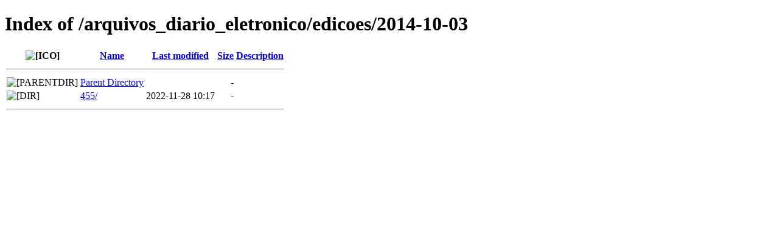

--- FILE ---
content_type: text/html;charset=UTF-8
request_url: https://www.mpdft.mp.br/arquivos_diario_eletronico/edicoes/2014-10-03/?C=M;O=A
body_size: 560
content:
<!DOCTYPE HTML PUBLIC "-//W3C//DTD HTML 4.01//EN" "https://www.w3.org/TR/html4/strict.dtd">
<html>
 <head>
  <title>Index of /arquivos_diario_eletronico/edicoes/2014-10-03</title>
 </head>
 <body>
<h1>Index of /arquivos_diario_eletronico/edicoes/2014-10-03</h1>
  <table>
   <tr><th valign="top"><img src="/icons/blank.gif" alt="[ICO]"></th><th><a href="?C=N;O=A">Name</a></th><th><a href="?C=M;O=D">Last modified</a></th><th><a href="?C=S;O=A">Size</a></th><th><a href="?C=D;O=A">Description</a></th></tr>
   <tr><th colspan="5"><hr></th></tr>
<tr><td valign="top"><img src="/icons/back.gif" alt="[PARENTDIR]"></td><td><a href="/arquivos_diario_eletronico/edicoes/">Parent Directory</a></td><td>&nbsp;</td><td align="right">  - </td><td>&nbsp;</td></tr>
<tr><td valign="top"><img src="/icons/folder.gif" alt="[DIR]"></td><td><a href="455/">455/</a></td><td align="right">2022-11-28 10:17  </td><td align="right">  - </td><td>&nbsp;</td></tr>
   <tr><th colspan="5"><hr></th></tr>
</table>
</body></html>
